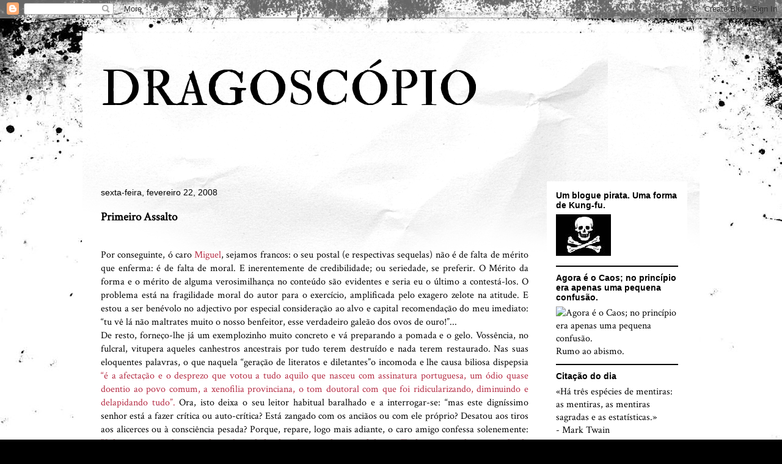

--- FILE ---
content_type: text/html; charset=utf-8
request_url: https://www.google.com/recaptcha/api2/aframe
body_size: 266
content:
<!DOCTYPE HTML><html><head><meta http-equiv="content-type" content="text/html; charset=UTF-8"></head><body><script nonce="sMcvmrLDJrUFLTbpSkWGqA">/** Anti-fraud and anti-abuse applications only. See google.com/recaptcha */ try{var clients={'sodar':'https://pagead2.googlesyndication.com/pagead/sodar?'};window.addEventListener("message",function(a){try{if(a.source===window.parent){var b=JSON.parse(a.data);var c=clients[b['id']];if(c){var d=document.createElement('img');d.src=c+b['params']+'&rc='+(localStorage.getItem("rc::a")?sessionStorage.getItem("rc::b"):"");window.document.body.appendChild(d);sessionStorage.setItem("rc::e",parseInt(sessionStorage.getItem("rc::e")||0)+1);localStorage.setItem("rc::h",'1768746084892');}}}catch(b){}});window.parent.postMessage("_grecaptcha_ready", "*");}catch(b){}</script></body></html>